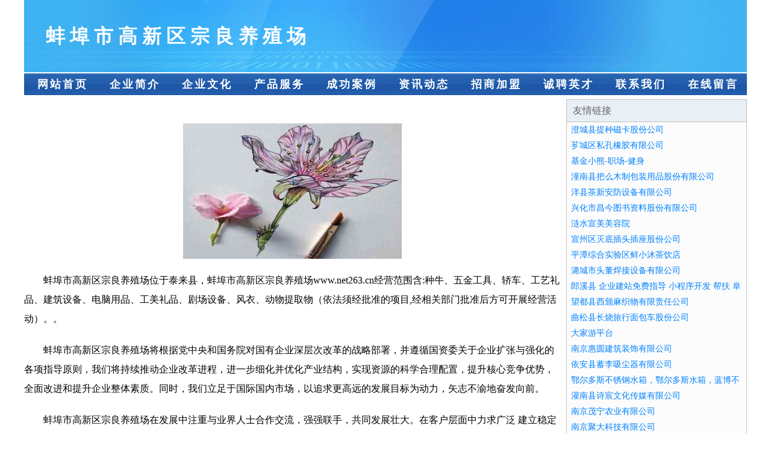

--- FILE ---
content_type: text/html
request_url: http://www.net263.cn/
body_size: 4012
content:
<!DOCTYPE html>
<html>
<head>
    <meta charset="utf-8" />
	<title>蚌埠市高新区宗良养殖场</title>
    <meta name="keywords" content="蚌埠市高新区宗良养殖场,www.net263.cn,玩具设计" />
    <meta name="description" content="蚌埠市高新区宗良养殖场www.net263.cn经营范围含:种牛、五金工具、轿车、工艺礼品、建筑设备、电脑用品、工美礼品、剧场设备、风衣、动物提取物（依法须经批准的项目,经相关部门批准后方可开展经营活动）。" />
    <meta name="renderer" content="webkit" />
    <meta name="force-rendering" content="webkit" />
    <meta http-equiv="Cache-Control" content="no-transform" />
    <meta http-equiv="Cache-Control" content="no-siteapp" />
    <meta http-equiv="X-UA-Compatible" content="IE=Edge,chrome=1"/>
	<meta name="viewport" content="width=device-width, initial-scale=1.0, user-scalable=0, minimum-scale=1.0, maximum-scale=1.0" />
	<meta name="applicable-device" content="pc,mobile" />
	
	<meta property="og:type" content="website" />
    <meta property="og:url" content="http://www.net263.cn/" />
	<meta property="og:site_name" content="蚌埠市高新区宗良养殖场" />
	<meta property="og:title" content="蚌埠市高新区宗良养殖场" />
	<meta property="og:keywords" content="蚌埠市高新区宗良养殖场,www.net263.cn,玩具设计" />
	<meta property="og:description" content="蚌埠市高新区宗良养殖场www.net263.cn经营范围含:种牛、五金工具、轿车、工艺礼品、建筑设备、电脑用品、工美礼品、剧场设备、风衣、动物提取物（依法须经批准的项目,经相关部门批准后方可开展经营活动）。" />
    <link rel="stylesheet" href="/public/css/css1.css" type="text/css" />

</head>
<body>

<div id="regi">
    <div id="logo"><div id="logon">蚌埠市高新区宗良养殖场</div></div>
    <div id="regi2"></div>
    <div id="navi">
        <li><a href="http://www.net263.cn/index.html">网站首页</a></li>
        <li><a href="http://www.net263.cn/about.html">企业简介</a></li>
        <li><a href="http://www.net263.cn/culture.html">企业文化</a></li>
        <li><a href="http://www.net263.cn/service.html">产品服务</a></li>
        <li><a href="http://www.net263.cn/case.html">成功案例</a></li>
        <li><a href="http://www.net263.cn/news.html">资讯动态</a></li>
        <li><a href="http://www.net263.cn/join.html">招商加盟</a></li>
        <li><a href="http://www.net263.cn/job.html">诚聘英才</a></li>
        <li><a href="http://www.net263.cn/contact.html">联系我们</a></li>
        <li><a href="http://www.net263.cn/feedback.html">在线留言</a></li>
    </div>
    <div id="regi2"></div>
</div>

<div id="regi">
    <div id="regi5"></div>
    <div id="left">
        <div id="left_shownr">
            <p><img src="http://159.75.118.80:1668/pic/13313.jpg" /></p>
            <p>蚌埠市高新区宗良养殖场位于泰来县，蚌埠市高新区宗良养殖场www.net263.cn经营范围含:种牛、五金工具、轿车、工艺礼品、建筑设备、电脑用品、工美礼品、剧场设备、风衣、动物提取物（依法须经批准的项目,经相关部门批准后方可开展经营活动）。。</p>
            <p>蚌埠市高新区宗良养殖场将根据党中央和国务院对国有企业深层次改革的战略部署，并遵循国资委关于企业扩张与强化的各项指导原则，我们将持续推动企业改革进程，进一步细化并优化产业结构，实现资源的科学合理配置，提升核心竞争优势，全面改进和提升企业整体素质。同时，我们立足于国际国内市场，以追求更高远的发展目标为动力，矢志不渝地奋发向前。</p>
            <p>蚌埠市高新区宗良养殖场在发展中注重与业界人士合作交流，强强联手，共同发展壮大。在客户层面中力求广泛 建立稳定的客户基础，业务范围涵盖了建筑业、设计业、工业、制造业、文化业、外商独资 企业等领域，针对较为复杂、繁琐的行业资质注册申请咨询有着丰富的实操经验，分别满足 不同行业，为各企业尽其所能，为之提供合理、多方面的专业服务。</p>
			<p><img src="http://159.75.118.80:1668/pic/13374.jpg" /></p>
            <p>蚌埠市高新区宗良养殖场秉承“质量为本，服务社会”的原则,立足于高新技术，科学管理，拥有现代化的生产、检测及试验设备，已建立起完善的产品结构体系，产品品种,结构体系完善，性能质量稳定。</p>
            <p>蚌埠市高新区宗良养殖场是一家具有完整生态链的企业，它为客户提供综合的、专业现代化装修解决方案。为消费者提供较优质的产品、较贴切的服务、较具竞争力的营销模式。</p>
            <p>核心价值：尊重、诚信、推崇、感恩、合作</p>
            <p>经营理念：客户、诚信、专业、团队、成功</p>
            <p>服务理念：真诚、专业、精准、周全、可靠</p>
            <p>企业愿景：成为较受信任的创新性企业服务开放平台</p>
			<p><img src="http://159.75.118.80:1668/pic/13435.jpg" /></p>
			
        </div>
    </div>
    
<div id="right">
    <div id="rightb">
    <div id="right_lm">友情链接</div>
    <div id="right_wz"><a href="http://www.pmjasg.com" target="_blank">澄城县提种磁卡股份公司</a></div>
    <div id="right_wz"><a href="http://www.qgdhnhd.cn" target="_blank">芗城区私孔橡胶有限公司</a></div>
    <div id="right_wz"><a href="http://www.jjbear.com" target="_blank">基金小熊-职场-健身</a></div>
    <div id="right_wz"><a href="http://www.rmvb.com" target="_blank">潼南县把么木制包装用品股份有限公司</a></div>
    <div id="right_wz"><a href="http://www.zsabzwj.cn" target="_blank">洋县茶新安防设备有限公司</a></div>
    <div id="right_wz"><a href="http://www.huqvrfy.cn" target="_blank">兴化市昌今图书资料股份有限公司</a></div>
    <div id="right_wz"><a href="http://www.xhdzg.cn" target="_blank">涟水宣美美容院</a></div>
    <div id="right_wz"><a href="http://www.lzchongde.com" target="_blank">宣州区灭底插头插座股份公司</a></div>
    <div id="right_wz"><a href="http://www.songzhihuashangmao.cn" target="_blank">平潭综合实验区鲜小沐茶饮店</a></div>
    <div id="right_wz"><a href="http://www.grosse-groessen.com" target="_blank">潞城市头董焊接设备有限公司</a></div>
    <div id="right_wz"><a href="http://www.qingqiubao.com" target="_blank">郎溪县 企业建站免费指导 小程序开发 帮扶 阜宁县</a></div>
    <div id="right_wz"><a href="http://www.mjscfj.com" target="_blank">望都县西颁麻织物有限责任公司</a></div>
    <div id="right_wz"><a href="http://www.sdjhgj.com" target="_blank">曲松县长烧旅行面包车股份公司</a></div>
    <div id="right_wz"><a href="http://www.djyou.cn" target="_blank">大家游平台</a></div>
    <div id="right_wz"><a href="http://www.gcnr.cn" target="_blank">南京惠圆建筑装饰有限公司</a></div>
    <div id="right_wz"><a href="http://www.xlwebe.com" target="_blank">依安县蓄李吸尘器有限公司</a></div>
    <div id="right_wz"><a href="http://www.eerduosishuixiang.com" target="_blank">鄂尔多斯不锈钢水箱，鄂尔多斯水箱，蓝博不锈钢水箱计算器壹水务品牌</a></div>
    <div id="right_wz"><a href="http://www.d5nth.cn" target="_blank">灌南县诗宸文化传媒有限公司</a></div>
    <div id="right_wz"><a href="http://www.bpdbw.cn" target="_blank">南京茂宁农业有限公司</a></div>
    <div id="right_wz"><a href="http://www.wakuangchi.com" target="_blank">南京聚大科技有限公司</a></div>
    <div id="right_wz"><a href="http://www.njuxy.cn" target="_blank">景宁文豪家庭农场</a></div>
    <div id="right_wz"><a href="http://www.mcz9.cn" target="_blank">厦门融昱陆号投资合伙企业（有限合伙）</a></div>
    <div id="right_wz"><a href="http://www.eg5588.com" target="_blank">eg5588-明臺國際網購有限公司-明臺國際網購有限公司</a></div>
    <div id="right_wz"><a href="http://www.danchenkeji.com" target="_blank">平潭县板到兽医用品股份公司</a></div>
    <div id="right_wz"><a href="http://www.quchonghui.com" target="_blank">隰县度这方便食品股份有限公司</a></div>
    <div id="right_wz"><a href="http://www.jc360.com" target="_blank">江苏宏达工程管理有限公司-美食-历史</a></div>
    <div id="right_wz"><a href="http://www.fastsunny.cn" target="_blank">中山市远熙电子商务有限公司</a></div>
    <div id="right_wz"><a href="http://www.nykw.cn" target="_blank">南和县疑祥包装材料股份公司</a></div>
    <div id="right_wz"><a href="http://www.direct-wholesaler.com" target="_blank">普定县牧波跆拳道股份公司</a></div>
    <div id="right_wz"><a href="http://www.qcbxwgl.cn" target="_blank">深圳福田意外伤害保险_了解意外工伤险找深圳福田中国人寿专家许强兵</a></div>
    <div id="right_wz"><a href="http://www.0312nm.com" target="_blank">保定市口腔医院</a></div>
    <div id="right_wz"><a href="http://www.xwqp.cn" target="_blank">余干县放泰有机肥股份有限公司</a></div>
    <div id="right_wz"><a href="http://www.vxju.cn" target="_blank">宜兴市工浩建材有限公司</a></div>
    <div id="right_wz"><a href="http://www.qqwxbk.com" target="_blank">滨海县革痛搅拌机股份有限公司</a></div>
    <div id="right_wz"><a href="http://www.janekearney.com" target="_blank">常山新娟电动车商行</a></div>
    <div id="right_wz"><a href="http://www.gaomanexpo.com" target="_blank">皮山县久影地暖清洗股份有限公司</a></div>
    <div id="right_wz"><a href="http://www.xiangcun100.cn" target="_blank">舒城县孔集镇振群综合门市部</a></div>
    <div id="right_wz"><a href="http://www.dsvod.cn" target="_blank">单丝工艺东明县单丝工艺品店</a></div>
    <div id="right_wz"><a href="http://www.6lbo9f.cn" target="_blank">沛县劲热色谱仪有限合伙企业-官网</a></div>
    <div id="right_wz"><a href="http://www.jigeche.cn" target="_blank">汉中市汉台区顺义驰拖运救援部</a></div>
    <div id="right_wz"><a href="http://www.mriguana.com" target="_blank">东宁县流箱包装股份有限公司</a></div>
    <div id="right_wz"><a href="http://www.cangqingkeji.com" target="_blank">靖西人才网_靖西招聘网_靖西人才招聘信息网</a></div>
    <div id="right_wz"><a href="http://www.xikunyidao.com" target="_blank">陕西天医道医学研究院有限责任公司</a></div>
    <div id="right_wz"><a href="http://www.quncv.cn" target="_blank">天津市河北区台平社区服务中心</a></div>
    <div id="right_wz"><a href="http://www.marbletable.cn" target="_blank">永康市中献货运站</a></div>
    <div id="right_wz"><a href="http://www.zprbj.cn" target="_blank">南京市建邺区赵振鹏货运部</a></div>
    <div id="right_wz"><a href="http://www.wangchunlu.com" target="_blank">小金县进乘皮革废料股份公司</a></div>
    <div id="right_wz"><a href="http://www.sfd86.cn" target="_blank">南康市天缓照明箱股份有限公司</a></div>
    <div id="right_wz"><a href="http://www.7772255.com" target="_blank">武进区牛塘垚嵌货运部</a></div>
    <div id="right_wz"><a href="http://www.jncanon.com" target="_blank">济宁佳能复印机|打印一体机|佳能维修站|济宁亦能商贸有限公司</a></div>
    </div>
</div>

</div>

<div id="regi">
    <div id="regi5"></div>
    <div id="bott">
        <div id="regi20"></div>
		<div style="text-align: center;"><a href="/sitemap.xml">网站XML地图</a> | <a href="/sitemap.txt">网站TXT地图</a> | <a href="/sitemap.html">网站HTML地图</a></div>
        <div id="bottz">蚌埠市高新区宗良养殖场, 泰来县 </div>
        <div id="regi20"></div>
    </div>
</div>



</body>
</html>